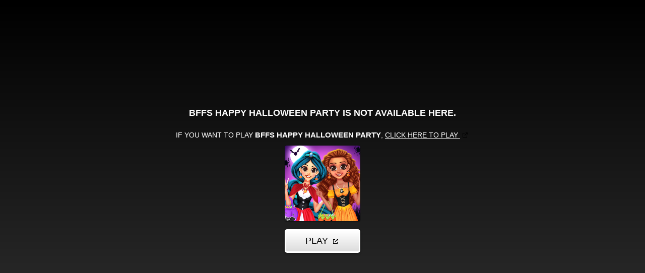

--- FILE ---
content_type: text/html; charset=utf-8
request_url: https://html5.gamedistribution.com/2adb3629bee84ea2b9286085a33483f8/?gd_sdk_referrer_url=https://www.crazygames.com/
body_size: 1949
content:
<!DOCTYPE html><html lang=en><head><title>Bffs Happy Halloween Party</title><meta name=viewport content="width=device-width,initial-scale=1,maximum-scale=1,user-scalable=no"><meta name=description content="Welcome to the Bffs Happy Halloween Party. Bff sisters invite their friends to her home for a Halloween party. Before the party started, they need to be in traditional Halloween costumes. Join and help the girls to pick a perfect party costume. Have fun! "><meta name=keywords content=dressing,halloween><meta property=og:type content=website><meta property=og:title content="Bffs Happy Halloween Party"><meta property=og:description content="Welcome to the Bffs Happy Halloween Party. Bff sisters invite their friends to her home for a Halloween party. Before the party started, they need to be in traditional Halloween costumes. Join and help the girls to pick a perfect party costume. Have fun! "><meta property=og:image content=https://img.gamedistribution.com/2adb3629bee84ea2b9286085a33483f8-512x512.jpeg><meta property=og:url content=https://html5.gamedistribution.com/2adb3629bee84ea2b9286085a33483f8/ ><link rel=canonical href=https://html5.gamedistribution.com/2adb3629bee84ea2b9286085a33483f8/ ><link rel=manifest href=manifest_1.5.18.json><link rel=preconnect href=https://html5.api.gamedistribution.com><link rel=preconnect href=https://game.api.gamedistribution.com><link rel=preconnect href=https://pm.gamedistribution.com><script type=text/javascript>if ('serviceWorker' in navigator) {
    navigator
      .serviceWorker
      .register(`/sw_1.5.18.js`)
      .then(function () {
        console.log('SW registered...');
      })
      .catch(err => {
        console.log('SW not registered...', err.message);
      });
  }</script><script type=application/ld+json>{
  "@context": "http://schema.org",
  "@type": "Game",
  "name": "Bffs Happy Halloween Party",
  "url": "https://html5.gamedistribution.com/2adb3629bee84ea2b9286085a33483f8/",
  "image": "https://img.gamedistribution.com/2adb3629bee84ea2b9286085a33483f8-512x512.jpeg",    
  "description": "Welcome to the Bffs Happy Halloween Party. Bff sisters invite their friends to her home for a Halloween party. Before the party started, they need to be in traditional Halloween costumes. Join and help the girls to pick a perfect party costume. Have fun! ",
  "creator":{
    "name":"Cutedressup"
    
    },
  "publisher":{
    "name":"GameDistribution",
    "url":"https://gamedistribution.com/games/bffs-happy-halloween-party"
    },
  "genre":[
      "dressing",
      "halloween"
  ]
}</script><style>html{height:100%}body{margin:0;padding:0;background-color:#000;overflow:hidden;height:100%}#game{position:absolute;top:0;left:0;width:0;height:0;overflow:hidden;max-width:100%;max-height:100%;min-width:100%;min-height:100%;box-sizing:border-box}</style></head><body><iframe id=game frameborder=0 allow=autoplay allowfullscreen seamless scrolling=no></iframe><script type=text/javascript>(function () {
    function GameLoader() {
      this.init = function () {
        this._gameId = "2adb3629bee84ea2b9286085a33483f8";
        this._container = document.getElementById("game");
        this._loader = this._getLoaderData();
        this._hasImpression = false;
        this._hasSuccess = false;
        this._insertGameSDK();
        this._softgamesDomains = this._getDomainData();
      };

      this._getLoaderData = function () {
        return {"enabled":true,"sdk_version":"1.15.2","_":55};
      }

      this._getDomainData = function(){
        return [{"name":"minigame.aeriagames.jp","id":4217},{"name":"localhost:8080","id":4217},{"name":"minigame-stg.aeriagames.jp","id":4217}];
      }

      this._insertGameSDK = function () {
        if (!this._gameId) return;

        window["GD_OPTIONS"] = {
          gameId: this._gameId,
          loader: this._loader,
          onLoaderEvent: this._onLoaderEvent.bind(this),
          onEvent: this._onEvent.bind(this)
        };

        (function (d, s, id) {
          var js,fjs = d.getElementsByTagName(s)[0];
          if (d.getElementById(id)) return;
          js = d.createElement(s);
          js.id = id;
          js.src = "https://html5.api.gamedistribution.com/main.min.js";
          fjs.parentNode.insertBefore(js, fjs);
        })(document, "script", "gamedistribution-jssdk");
      };

      this._loadGame = function (options) {

        if (this._container_initialized) {
          return;
        }

        var formatTokenURLSearch = this._bridge.exports.formatTokenURLSearch;
        var extendUrlQuery = this._bridge.exports.extendUrlQuery;
        var base64Encode = this._bridge.exports.base64Encode;
        const ln_param = new URLSearchParams(window.location.search).get('lang');

        var data = {
          parentURL: this._bridge.parentURL,
          parentDomain: this._bridge.parentDomain,
          topDomain: this._bridge.topDomain,
          hasImpression: options.hasImpression,
          loaderEnabled: true,
          host: window.location.hostname,
          version: "1.5.18"
        };

        var searchPart = formatTokenURLSearch(data);
        var gameSrc = "//html5.gamedistribution.com/rvvASMiM/2adb3629bee84ea2b9286085a33483f8/index.html" + searchPart;
        this._container.src = gameSrc;

        this._container.onload = this._onFrameLoaded.bind(this);

        this._container_initialized = true;
      };

      this._onLoaderEvent = function (event) {
        switch (event.name) {
          case "LOADER_DATA":
            this._bridge = event.message.bridge;
            this._game = event.message.game;
            break;
        }
      };

      this._onEvent = function (event) {
        switch (event.name) {
          case "SDK_GAME_START":
            this._bridge && this._loadGame({hasImpression: this._hasImpression});
            break;
          case "AD_ERROR":
          case "AD_SDK_CANCELED":
            this._hasImpression = false || this._hasSuccess;
            break;
          case "ALL_ADS_COMPLETED":
          case "COMPLETE":
          case "USER_CLOSE":
          case "SKIPPED":
            this._hasImpression = true;
            this._hasSuccess = true;
            break;
        }
      };

      this._onFrameLoaded=function(event){
        var container=this._container;
        setTimeout(function(){
          try{
            container.contentWindow.focus();
          }catch(err){
          }
        },100);
      }
    }
    new GameLoader().init();
  })();</script></body></html>